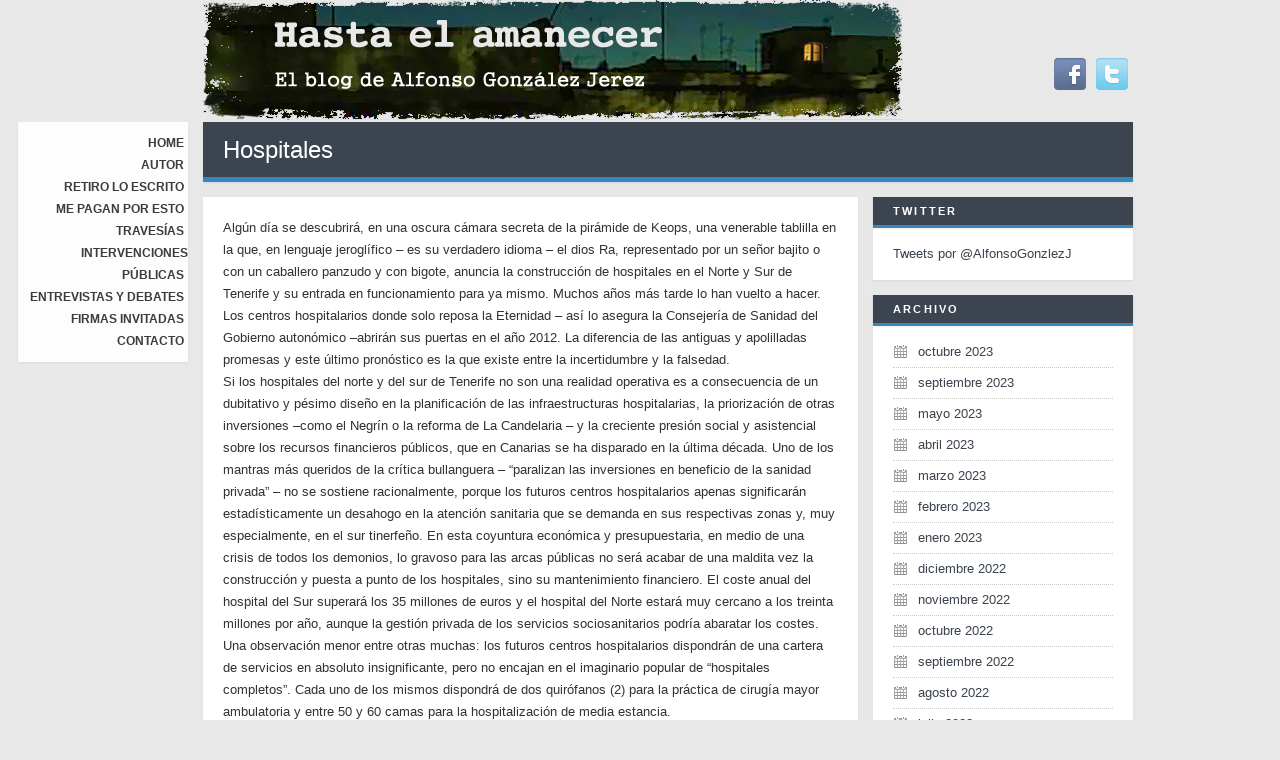

--- FILE ---
content_type: text/html; charset=UTF-8
request_url: https://www.alfonsogonzalezjerez.com/hospitales/
body_size: 11232
content:
<!DOCTYPE html>
<html lang="es">
<head>
<meta charset="UTF-8" />
<title>  Hospitales | Hasta el amanecer. El blog de Alfonso González Jerez</title>
<link rel="profile" href="https://gmpg.org/xfn/11" />
<link rel="shortcut icon" href="https://www.alfonsogonzalezjerez.com/wp-content/uploads/2013/01/favicon.ico" />
<link rel="stylesheet" href="https://www.alfonsogonzalezjerez.com/wp-content/themes/theblog/style.css" type="text/css" media="screen" />
<link rel="stylesheet" href="https://www.alfonsogonzalezjerez.com/wp-content/themes/theblog/print.css" type="text/css" media="print" />
<link rel="pingback" href="https://www.alfonsogonzalezjerez.com/xmlrpc.php" />
<!--[if IE 7 ]>
<link href="https://www.alfonsogonzalezjerez.com/wp-content/themes/theblog/ie7.css" media="screen" rel="stylesheet" type="text/css">
<![endif]-->
<!--[if IE 8 ]>
<link href="https://www.alfonsogonzalezjerez.com/wp-content/themes/theblog/ie8.css" media="screen" rel="stylesheet" type="text/css">
<![endif]-->
<!--[if lte IE 6]>
<div id="ie-message">Your browser is obsolete and does not support this webpage. Please use newer version of your browser or visit <a href="http://www.ie6countdown.com/" target="_new">Internet Explorer 6 countdown page</a>  for more information. </div>
<![endif]-->
<meta name='robots' content='max-image-preview:large' />
<link rel='dns-prefetch' href='//s.w.org' />
<link rel="alternate" type="application/rss+xml" title="Hasta el amanecer. El blog de Alfonso González Jerez &raquo; Feed" href="https://www.alfonsogonzalezjerez.com/feed/" />
<link rel="alternate" type="application/rss+xml" title="Hasta el amanecer. El blog de Alfonso González Jerez &raquo; Feed de los comentarios" href="https://www.alfonsogonzalezjerez.com/comments/feed/" />
<link rel="alternate" type="application/rss+xml" title="Hasta el amanecer. El blog de Alfonso González Jerez &raquo; Comentario Hospitales del feed" href="https://www.alfonsogonzalezjerez.com/hospitales/feed/" />
		<script type="text/javascript">
			window._wpemojiSettings = {"baseUrl":"https:\/\/s.w.org\/images\/core\/emoji\/13.1.0\/72x72\/","ext":".png","svgUrl":"https:\/\/s.w.org\/images\/core\/emoji\/13.1.0\/svg\/","svgExt":".svg","source":{"concatemoji":"https:\/\/www.alfonsogonzalezjerez.com\/wp-includes\/js\/wp-emoji-release.min.js?ver=5.8.12"}};
			!function(e,a,t){var n,r,o,i=a.createElement("canvas"),p=i.getContext&&i.getContext("2d");function s(e,t){var a=String.fromCharCode;p.clearRect(0,0,i.width,i.height),p.fillText(a.apply(this,e),0,0);e=i.toDataURL();return p.clearRect(0,0,i.width,i.height),p.fillText(a.apply(this,t),0,0),e===i.toDataURL()}function c(e){var t=a.createElement("script");t.src=e,t.defer=t.type="text/javascript",a.getElementsByTagName("head")[0].appendChild(t)}for(o=Array("flag","emoji"),t.supports={everything:!0,everythingExceptFlag:!0},r=0;r<o.length;r++)t.supports[o[r]]=function(e){if(!p||!p.fillText)return!1;switch(p.textBaseline="top",p.font="600 32px Arial",e){case"flag":return s([127987,65039,8205,9895,65039],[127987,65039,8203,9895,65039])?!1:!s([55356,56826,55356,56819],[55356,56826,8203,55356,56819])&&!s([55356,57332,56128,56423,56128,56418,56128,56421,56128,56430,56128,56423,56128,56447],[55356,57332,8203,56128,56423,8203,56128,56418,8203,56128,56421,8203,56128,56430,8203,56128,56423,8203,56128,56447]);case"emoji":return!s([10084,65039,8205,55357,56613],[10084,65039,8203,55357,56613])}return!1}(o[r]),t.supports.everything=t.supports.everything&&t.supports[o[r]],"flag"!==o[r]&&(t.supports.everythingExceptFlag=t.supports.everythingExceptFlag&&t.supports[o[r]]);t.supports.everythingExceptFlag=t.supports.everythingExceptFlag&&!t.supports.flag,t.DOMReady=!1,t.readyCallback=function(){t.DOMReady=!0},t.supports.everything||(n=function(){t.readyCallback()},a.addEventListener?(a.addEventListener("DOMContentLoaded",n,!1),e.addEventListener("load",n,!1)):(e.attachEvent("onload",n),a.attachEvent("onreadystatechange",function(){"complete"===a.readyState&&t.readyCallback()})),(n=t.source||{}).concatemoji?c(n.concatemoji):n.wpemoji&&n.twemoji&&(c(n.twemoji),c(n.wpemoji)))}(window,document,window._wpemojiSettings);
		</script>
		<style type="text/css">
img.wp-smiley,
img.emoji {
	display: inline !important;
	border: none !important;
	box-shadow: none !important;
	height: 1em !important;
	width: 1em !important;
	margin: 0 .07em !important;
	vertical-align: -0.1em !important;
	background: none !important;
	padding: 0 !important;
}
</style>
	<link rel='stylesheet' id='nivo-slider-css'  href='https://www.alfonsogonzalezjerez.com/wp-content/themes/theblog/functions/shortcodes-ultimate/css/nivoslider.css' type='text/css' media='all' />
<link rel='stylesheet' id='jcarousel-css'  href='https://www.alfonsogonzalezjerez.com/wp-content/themes/theblog/functions/shortcodes-ultimate/css/jcarousel.css' type='text/css' media='all' />
<link rel='stylesheet' id='shortcodes-ultimate-css'  href='https://www.alfonsogonzalezjerez.com/wp-content/themes/theblog/functions/shortcodes-ultimate/css/style.css' type='text/css' media='all' />
<link rel='stylesheet' id='wp-block-library-css'  href='https://www.alfonsogonzalezjerez.com/wp-includes/css/dist/block-library/style.min.css?ver=5.8.12' type='text/css' media='all' />
<link rel='stylesheet' id='social_media-css'  href='https://www.alfonsogonzalezjerez.com/wp-content/themes/theblog/functions/widgets/social-widget/social_widget.css?ver=5.8.12' type='text/css' media='all' />
<link rel='stylesheet' id='rps-style-css'  href='https://www.alfonsogonzalezjerez.com/wp-content/themes/theblog/functions/recent-posts-slider/css/style.css?ver=5.8.12' type='text/css' media='all' />
<link rel='stylesheet' id='easy-fancybox.css-css'  href='https://www.alfonsogonzalezjerez.com/wp-content/themes/theblog/functions/easy-fancybox/easy-fancybox.css.php?ver=1.3.4' type='text/css' media='screen' />
<script type='text/javascript' src='https://www.alfonsogonzalezjerez.com/wp-includes/js/jquery/jquery.min.js?ver=3.6.0' id='jquery-core-js'></script>
<script type='text/javascript' src='https://www.alfonsogonzalezjerez.com/wp-includes/js/jquery/jquery-migrate.min.js?ver=3.3.2' id='jquery-migrate-js'></script>
<script type='text/javascript' src='https://www.alfonsogonzalezjerez.com/wp-content/themes/theblog/functions/shortcodes-ultimate/js/flowplayer-3.2.6.min.js' id='flowplayer-js'></script>
<script type='text/javascript' src='https://www.alfonsogonzalezjerez.com/wp-content/themes/theblog/functions/shortcodes-ultimate/js/nivoslider.js' id='nivo-slider-js'></script>
<script type='text/javascript' src='https://www.alfonsogonzalezjerez.com/wp-content/themes/theblog/functions/shortcodes-ultimate/js/jcarousel.js' id='jcarousel-js'></script>
<script type='text/javascript' src='https://www.alfonsogonzalezjerez.com/wp-content/themes/theblog/functions/shortcodes-ultimate/js/init.js' id='shortcodes-ultimate-js'></script>
<script type='text/javascript' src='https://www.alfonsogonzalezjerez.com/wp-content/themes/theblog/functions/shortcodes-ultimate/js/jquery.minitwitter.js' id='tweets-js'></script>
<script type='text/javascript' src='https://www.alfonsogonzalezjerez.com/wp-content/themes/theblog/js/slidemenu.js?ver=5.8.12' id='menu_drop-js'></script>
<script type='text/javascript' src='https://www.alfonsogonzalezjerez.com/wp-content/themes/theblog/js/background.js?ver=5.8.12' id='background-js'></script>
<script type='text/javascript' src='https://www.alfonsogonzalezjerez.com/wp-content/themes/theblog/functions/easy-fancybox/fancybox/jquery.fancybox-1.3.4.pack.js?ver=1.3.4' id='jquery.fancybox-js'></script>
<link rel="https://api.w.org/" href="https://www.alfonsogonzalezjerez.com/wp-json/" /><link rel="alternate" type="application/json" href="https://www.alfonsogonzalezjerez.com/wp-json/wp/v2/posts/124" /><link rel="EditURI" type="application/rsd+xml" title="RSD" href="https://www.alfonsogonzalezjerez.com/xmlrpc.php?rsd" />
<link rel="wlwmanifest" type="application/wlwmanifest+xml" href="https://www.alfonsogonzalezjerez.com/wp-includes/wlwmanifest.xml" /> 
<link rel="canonical" href="https://www.alfonsogonzalezjerez.com/hospitales/" />
<link rel='shortlink' href='https://www.alfonsogonzalezjerez.com/?p=124' />
<link rel="alternate" type="application/json+oembed" href="https://www.alfonsogonzalezjerez.com/wp-json/oembed/1.0/embed?url=https%3A%2F%2Fwww.alfonsogonzalezjerez.com%2Fhospitales%2F" />
<link rel="alternate" type="text/xml+oembed" href="https://www.alfonsogonzalezjerez.com/wp-json/oembed/1.0/embed?url=https%3A%2F%2Fwww.alfonsogonzalezjerez.com%2Fhospitales%2F&#038;format=xml" />

<script type="text/javascript">
/* <![CDATA[ */
jQuery(document).ready(function($){
var fb_timeout = null;
var fb_opts = { 'overlayShow' : true, 'centerOnScroll' : true, 'showCloseButton' : true, 'showNavArrows' : true, 'onCleanup' : function() { if(fb_timeout) { window.clearTimeout(fb_timeout); fb_timeout = null; } } };
/* IMG */
var fb_IMG_select = 'a[href$=".jpg"]:not(.nofancybox),a[href$=".JPG"]:not(.nofancybox),a[href$=".gif"]:not(.nofancybox),a[href$=".GIF"]:not(.nofancybox),a[href$=".png"]:not(.nofancybox),a[href$=".PNG"]:not(.nofancybox)';
$(fb_IMG_select).addClass('fancybox').attr('rel', 'gallery');
$('a.fancybox, area.fancybox').fancybox( $.extend({}, fb_opts, { 'transitionIn' : 'elastic', 'easingIn' : 'easeOutBack', 'transitionOut' : 'elastic', 'easingOut' : 'easeInBack', 'opacity' : false, 'titleShow' : true, 'titlePosition' : 'over', 'titleFromAlt' : true }) );
/* PDF */
$('a[href$=".pdf"]:not(.nofancybox)').addClass('fancybox-pdf');
$('a.fancybox-pdf, area.fancybox-pdf').fancybox( $.extend({}, fb_opts, { 'type' : 'html', 'width' : '90%', 'height' : '90%', 'padding' : 10, 'autoScale' : false, 'titleShow' : false, 'titlePosition' : 'float', 'titleFromAlt' : true, 'autoDimensions' : false, 'scrolling' : 'no', 'onStart' : function(selectedArray, selectedIndex, selectedOpts) { selectedOpts.content = '<object data="' + selectedArray[selectedIndex].href + '#toolbar=1&amp;navpanes=0&amp;nameddest=self&amp;page=1&amp;view=FitH,0&amp;zoom=80,0,0" type="application/pdf" height="100%" width="100%"><param name="src" value="' + selectedArray[selectedIndex].href + '#toolbar=1&amp;navpanes=0&amp;nameddest=self&amp;page=1&amp;view=FitH,0&amp;zoom=80,0,0" /><embed src="' + selectedArray[selectedIndex].href + '#toolbar=1&amp;navpanes=0&amp;nameddest=self&amp;page=1&amp;view=FitH,0&amp;zoom=80,0,0" type="application/pdf" height="100%" width="100%" /><a href="' + selectedArray[selectedIndex].href + '" style="display:block;font-size:18px;height:20px;position:absolute;top:50%;margin:-10px auto 0 auto">' + $(selectedArray[selectedIndex]).html() + '</a></object>' } }) );
/* Auto-click */ 
$('#fancybox-auto').trigger('click');
});
/* ]]> */
</script>
<style type="text/css">.fancybox-hidden{display:none}</style>

    <style type="text/css">
			body{
										background-image:url('');
					background-attachment: ;		
					background-repeat:;
					background-position:;
				 
				background-color:#e8e8e8;  
			 
		color:#333;
		font-size:;
		} 
			
		a, ul#filter a {color:#3c444f;}		
		a:hover {color:;}
		.entry-utility a {color:;}
		.breadcrumbs, .breadcrumbs a{color:#9e9e9e;}
		ul#filter li.current a { color:#333;}
		
		h1, h2, h3, h4, h5, h6, h1 a, h2 a, h3 a, h4 a, h5 a, h6 a, #rps .col p.recent_post-title a, .su-service-title, .su-heading-shell, .su_au_name {color:;}
		
		h1{font-size:;}
		h2{font-size:;}
		h3{font-size:;}
		h4{font-size:18px;}
		h5{font-size:;}
		h6{font-size:;}
		
		#logo img {width:700px; height:120px;}
		#logo {margin-left:0px; margin-bottom:-30px;}
		
		#header {height:;}
		#menu_background, #menu_background .slidemenu ul li ul {background-color:#ffffff;}
		#menu_background .slidemenu ul{font-size:12px;}
		#menu_background .slidemenu ul li ul{font-size:12px;}
		
		#primary .xoxo li .widget-title{font-size:;}
		
		#slider_offer{background-color:#ffffff; border-color:#3588bf;}
		.slide_offer h1{color:;}
		.slide_offer p{color:;}
					
		#footer-widget-area .widget-area .widget-title {color:;}
		#footer-widget-area .widget-area ul {color:;}
		#footer-widget-area .widget-area ul li ul li a {color:;}
		#footer-widget-area .widget-area ul li ul li a:hover {color:;}
		
		.sliding_sidebar {background-color:#111;}
		.handle {background-color:#111 !important;}
		#sliding-widget-area {color:;}
		#sliding-widget-area .widget-area .widget-title{color:;}
		#sliding-widget-area .widget-area ul li ul li a{color:;}
		#sliding-widget-area .widget-area ul li ul li a:hover{color:;}
		
		#copyright{color:}
		#footer_navigation ul li a, #footer_navigation ul li{color:}
		#footer_navigation ul li a:hover{color:}

		.su-divider-solid {border-color:#ddd}
		hr{background-color:#ddd}
		
		.contact-form input[type='text'], .contact-form textarea {width:55%}	
		
		div.orbit-wrapper, #featured{ height: 200px !important;}
		input[type='submit'], .contact-form input[type='submit'] , #cancel-comment-reply-link{background-color:#3c444f; color:#ffffff}
		input[type='submit']:hover, .contact-form input[type='submit']:hover , #cancel-comment-reply-link:hover {background-color:#3588bf; color:}
		
		h1.entry-title-page, #rps .col p.recent_post-title a, #rps .col a, .slide_offer h1, .breadcrumbs a:hover{color:;}
		#footer-widget-area .widget-area ul li ul li, #bottom_elements_background {border-color:;}
		#bottom_elements_background{background-color:#fff;}
		#footer-widget-area-background {background-color:#ffffff;}
		
							h1.entry-title, h1.entry-title-page, #primary .xoxo li .widget-title {background-color:#3c444f; border-color:#3588bf; color:#ffffff;}
					h1.category-title {background-color: #222222; color:#ffffff;}
					h1.entry-title a, h1.entry-title-page a, #primary .xoxo li .widget-title a{color:#ffffff;}
					.more-link, #rps .rps_read_more, .entry-utility a:hover{color:#3588bf;}				
					#menu_background .slidemenu ul li a, #menu_background .slidemenu ul li ul a{color:#333;}
					#menu_background .slidemenu ul li a:hover, #menu_background .slidemenu ul li ul li a:hover{color:#3588bf;}
					#menu_background .current-menu-item > a{color:#3588bf !important;}
					#footer-widget-area-background {border-color:#3588bf;}
						
		@media only screen and (max-device-width: 480px) { .entry-content {font-size:;} }
    </style>
  
<script type="text/javascript">
  var _gaq = _gaq || [];
  _gaq.push(['_setAccount', 'UA-38050985-1']);
  _gaq.push(['_trackPageview']);

  (function() {
    var ga = document.createElement('script'); ga.type = 'text/javascript'; ga.async = true;
    ga.src = ('https:' == document.location.protocol ? 'https://ssl' : 'http://www') + '.google-analytics.com/ga.js';

    var s = document.getElementsByTagName('script')[0]; s.parentNode.insertBefore(ga, s);

  })();

</script></head>
<body class="post-template-default single single-post postid-124 single-format-standard">

<!-- *******************************Wrapper********************************** -->
<div id="aligner">
<div id="wrapper">

<!-- *******************************Logo & Menu****************************** -->
<div id="header">
<div id="logo">
				<a href="https://www.alfonsogonzalezjerez.com"><img src="https://www.alfonsogonzalezjerez.com/wp-content/uploads/2013/01/cabecera-blog-alfonso-.jpg" alt="Hasta el amanecer. El blog de Alfonso González Jerez" /></a>
				</div><!--#logo-->
<div id="top_sidebar" class="widget-area">
<ul class="xoxo">
<li id="social-widget-2" class="widget-container Social_Widget"><div class="socialmedia-buttons smw_left"><a href="https://www.facebook.com/gonzalezjerez" rel="nofollow" target="_blank"><img src="https://www.alfonsogonzalezjerez.com/wp-content/themes/theblog/functions/widgets/social-widget/images/default/32/facebook.png" alt=" Facebook" title=" Facebook"  style="opacity: 0.8; -moz-opacity: 0.8;" class="fade" /></a><a href="https://twitter.com/AlfonsoGonzlezJ" rel="nofollow" target="_blank"><img src="https://www.alfonsogonzalezjerez.com/wp-content/themes/theblog/functions/widgets/social-widget/images/default/32/twitter.png" alt=" Twitter" title=" Twitter"  style="opacity: 0.8; -moz-opacity: 0.8;" class="fade" /></a></div></li></ul>
</div>
<div class="v_clear"></div></div><!--#header-->


<div id="menu_background">
<div id="main_menu" class="slidemenu">
<ul id="menu-menu-principal" class="menu"><li id="menu-item-982" class="menu-item menu-item-type-custom menu-item-object-custom menu-item-home menu-item-982"><a href="https://www.alfonsogonzalezjerez.com">Home</a></li>
<li id="menu-item-1251" class="menu-item menu-item-type-post_type menu-item-object-page menu-item-1251"><a href="https://www.alfonsogonzalezjerez.com/autor/">Autor</a></li>
<li id="menu-item-483" class="menu-item menu-item-type-taxonomy menu-item-object-category menu-item-483"><a href="https://www.alfonsogonzalezjerez.com/category/retiro-lo-escrito/">Retiro lo escrito</a></li>
<li id="menu-item-484" class="menu-item menu-item-type-taxonomy menu-item-object-category menu-item-484"><a href="https://www.alfonsogonzalezjerez.com/category/me-pagan-por-esto/">Me pagan por esto</a></li>
<li id="menu-item-1090" class="menu-item menu-item-type-taxonomy menu-item-object-category menu-item-1090"><a href="https://www.alfonsogonzalezjerez.com/category/travesias/">Travesías</a></li>
<li id="menu-item-1089" class="menu-item menu-item-type-taxonomy menu-item-object-category menu-item-1089"><a href="https://www.alfonsogonzalezjerez.com/category/intervenciones-publicas/">Intervenciones públicas</a></li>
<li id="menu-item-1002" class="menu-item menu-item-type-post_type menu-item-object-page menu-item-1002"><a href="https://www.alfonsogonzalezjerez.com/entrevistas-y-debates/">Entrevistas y Debates</a></li>
<li id="menu-item-1257" class="menu-item menu-item-type-post_type menu-item-object-page menu-item-1257"><a href="https://www.alfonsogonzalezjerez.com/firmas-invitadas/">Firmas invitadas</a></li>
<li id="menu-item-1058" class="menu-item menu-item-type-post_type menu-item-object-page menu-item-1058"><a href="https://www.alfonsogonzalezjerez.com/contacto/">Contacto</a></li>
</ul>  
</div><!--#main_menu-->
</div><!--#menu_background-->

<!-- *******************************Subhead********************************** -->
 
		<h1 class="entry-title-page">Hospitales</h1>
<div id="container_bg">
<div id="content" class="left"> 



<div class="entry-content">
<div id="post-124" class="post-124 post type-post status-publish format-standard hentry category-general tag-hospitales">
<p>Algún día se descubrirá, en una oscura cámara secreta de la pirámide de Keops, una venerable tablilla en la que, en lenguaje jeroglífico – es su verdadero idioma – el dios Ra, representado por un señor bajito o con un caballero panzudo y con bigote, anuncia la construcción de hospitales en el Norte y Sur de Tenerife y su entrada en funcionamiento para ya mismo. Muchos años más tarde lo han vuelto a hacer. Los centros hospitalarios donde solo reposa la Eternidad – así lo asegura la Consejería de Sanidad del Gobierno autonómico –abrirán sus puertas en el año 2012. La diferencia de las antiguas y apolilladas promesas y este último pronóstico es la que existe entre la incertidumbre y la falsedad.<br />
Si los hospitales del norte y del sur de Tenerife no son una realidad operativa es a consecuencia de un dubitativo y pésimo diseño en la planificación de las  infraestructuras hospitalarias, la priorización de otras inversiones –como el Negrín o la reforma de La Candelaria – y la creciente presión social y asistencial sobre los recursos financieros públicos, que en Canarias se ha disparado en la última década. Uno de los mantras más queridos de la crítica bullanguera – “paralizan las inversiones en beneficio de la sanidad privada” – no se sostiene racionalmente, porque los futuros centros hospitalarios apenas significarán estadísticamente un desahogo en la atención sanitaria que se demanda en sus respectivas zonas y, muy especialmente, en el sur tinerfeño. En esta coyuntura económica y presupuestaria, en medio de una crisis de todos los demonios, lo gravoso para las arcas públicas no será acabar de una maldita vez la construcción y puesta a punto de los hospitales, sino su mantenimiento financiero. El coste anual del hospital del Sur superará los 35 millones de euros y el hospital del Norte estará muy cercano a los treinta millones por año, aunque la gestión privada de los servicios sociosanitarios podría abaratar los costes. Una observación menor entre otras muchas: los futuros centros hospitalarios dispondrán de una cartera de servicios en absoluto insignificante, pero no encajan en el imaginario popular de “hospitales completos”. Cada uno de los mismos dispondrá de dos quirófanos (2) para la práctica de cirugía mayor ambulatoria y entre 50 y 60 camas  para la hospitalización de media estancia.<br />
Simplemente no existirán recursos públicos en 2012 para poner en marcha los hospitales. Al contrario: la cartera de servicio y la calidad de la atención asistencial de los hospitales ya existentes se verán erosionados en los próximos años. Y mucho y mal. </p>

<div class="entry-utility">
Publicado el <a href="https://www.alfonsogonzalezjerez.com/hospitales/" title="20:52" rel="bookmark"><span class="entry-date">19 enero, 2011</span></a> por <span class="author vcard"><a class="url fn n" href="https://www.alfonsogonzalezjerez.com/author/admin/" title="View all posts by Alfonso González Jerez">Alfonso González Jerez</a></span> 
<!-- Category -->
<span class="cat-links"> en&nbsp;<a href="https://www.alfonsogonzalezjerez.com/category/general/" >General</a></span>
  
<!-- Category END -->

<!-- Comments -->
<span class="comments-link"><a href="https://www.alfonsogonzalezjerez.com/hospitales/#comments">2 comentarios</a></span>  
<!-- Comments END -->


<!-- Tags -->
<div class="tag-link">
<ul><li><a href="https://www.alfonsogonzalezjerez.com/tag/hospitales/" rel="tag">Hospitales</a></li></ul></div>
 
<!-- Tags END -->
</div><!-- .entry-utility -->


</div><!-- #post-## -->

 

<div id="comments">


<h3 id="comments-title">2 Respondiendo a  <em>Hospitales</em></h3>


<ol class="commentlist">
<ul class="children">
</li><!-- #comment-## -->
</ul><!-- .children -->
</li><!-- #comment-## -->
</ol>



<div id="respond">
<h1 class="comment-title">

Deja un comentario</h1>

<div class="comment-cancel"><a rel="nofollow" id="cancel-comment-reply-link" href="/hospitales/#respond" style="display:none;">Click here to cancel reply.</a></div><!-- end comment-cancel -->




<form method="post" action="https://www.alfonsogonzalezjerez.com/wp-comments-post.php" id="commentform" class="ka-form">
<p class="comment-input-wrap pad"><label class="comment-label" for="author">Nombre <span class="mc_required">*</span></label>
<input type="text" name="author" id="author" value="" tabindex="1" class="comment-input" /></p
>
<p class="comment-input-wrap pad"><label class="comment-label" for="email">Email  <span class="mc_required">*</span></label>
<input type="text" name="email" id="email" value="" tabindex="2" class="comment-input comment-email" /></p>

<p class="comment-input-wrap"><label  class="comment-label" for="url">Website</label>
<input type="text" name="url" id="url" value="" tabindex="3" class="comment-input comment-website" /></p>

<p class="comment-textarea-wrap"><label  class="comment-label" for="comment">Tu comentario</label><textarea name="comment" class="comment-textarea" tabindex="4" rows="9" cols="5" id="comment"></textarea></p>
<p class="form-submit"><input type="submit" value="Dejar comentario" id="submit" /><input type='hidden' name='comment_post_ID' value='124' id='comment_post_ID' />
<input type='hidden' name='comment_parent' id='comment_parent' value='0' />
</p>
<p><p style="display: none;"><input type="hidden" id="akismet_comment_nonce" name="akismet_comment_nonce" value="699f89f22a" /></p><p style="display: none !important;" class="akismet-fields-container" data-prefix="ak_"><label>&#916;<textarea name="ak_hp_textarea" cols="45" rows="8" maxlength="100"></textarea></label><input type="hidden" id="ak_js_1" name="ak_js" value="205"/><script>document.getElementById( "ak_js_1" ).setAttribute( "value", ( new Date() ).getTime() );</script></p></p>
</form>	
</div><!--end comment-response-->

</div><!-- #comments -->
</div>
</div><!-- #content -->
<div id="sidebar_right"><div id="primary" class="widget-area">
<ul class="xoxo">

<li id="text-2" class="widget-container widget_text"><div class="widget-title">Twitter</div>			<div class="textwidget"><p><a class="twitter-timeline"  href="https://twitter.com/AlfonsoGonzlezJ" data-widget-id="296354967604838400">Tweets por @AlfonsoGonzlezJ</a><br />
<script>!function(d,s,id){var js,fjs=d.getElementsByTagName(s)[0];if(!d.getElementById(id)){js=d.createElement(s);js.id=id;js.src="//platform.twitter.com/widgets.js";fjs.parentNode.insertBefore(js,fjs);}}(document,"script","twitter-wjs");</script></p>
</div>
		</li><li id="archives-2" class="widget-container widget_archive"><div class="widget-title">Archivo</div>
			<ul>
					<li><a href='https://www.alfonsogonzalezjerez.com/2023/10/'>octubre 2023</a></li>
	<li><a href='https://www.alfonsogonzalezjerez.com/2023/09/'>septiembre 2023</a></li>
	<li><a href='https://www.alfonsogonzalezjerez.com/2023/05/'>mayo 2023</a></li>
	<li><a href='https://www.alfonsogonzalezjerez.com/2023/04/'>abril 2023</a></li>
	<li><a href='https://www.alfonsogonzalezjerez.com/2023/03/'>marzo 2023</a></li>
	<li><a href='https://www.alfonsogonzalezjerez.com/2023/02/'>febrero 2023</a></li>
	<li><a href='https://www.alfonsogonzalezjerez.com/2023/01/'>enero 2023</a></li>
	<li><a href='https://www.alfonsogonzalezjerez.com/2022/12/'>diciembre 2022</a></li>
	<li><a href='https://www.alfonsogonzalezjerez.com/2022/11/'>noviembre 2022</a></li>
	<li><a href='https://www.alfonsogonzalezjerez.com/2022/10/'>octubre 2022</a></li>
	<li><a href='https://www.alfonsogonzalezjerez.com/2022/09/'>septiembre 2022</a></li>
	<li><a href='https://www.alfonsogonzalezjerez.com/2022/08/'>agosto 2022</a></li>
	<li><a href='https://www.alfonsogonzalezjerez.com/2022/07/'>julio 2022</a></li>
	<li><a href='https://www.alfonsogonzalezjerez.com/2022/06/'>junio 2022</a></li>
	<li><a href='https://www.alfonsogonzalezjerez.com/2022/05/'>mayo 2022</a></li>
	<li><a href='https://www.alfonsogonzalezjerez.com/2022/04/'>abril 2022</a></li>
	<li><a href='https://www.alfonsogonzalezjerez.com/2022/03/'>marzo 2022</a></li>
	<li><a href='https://www.alfonsogonzalezjerez.com/2022/02/'>febrero 2022</a></li>
	<li><a href='https://www.alfonsogonzalezjerez.com/2022/01/'>enero 2022</a></li>
	<li><a href='https://www.alfonsogonzalezjerez.com/2021/12/'>diciembre 2021</a></li>
	<li><a href='https://www.alfonsogonzalezjerez.com/2021/11/'>noviembre 2021</a></li>
	<li><a href='https://www.alfonsogonzalezjerez.com/2021/10/'>octubre 2021</a></li>
	<li><a href='https://www.alfonsogonzalezjerez.com/2021/09/'>septiembre 2021</a></li>
	<li><a href='https://www.alfonsogonzalezjerez.com/2018/06/'>junio 2018</a></li>
	<li><a href='https://www.alfonsogonzalezjerez.com/2018/05/'>mayo 2018</a></li>
	<li><a href='https://www.alfonsogonzalezjerez.com/2018/03/'>marzo 2018</a></li>
	<li><a href='https://www.alfonsogonzalezjerez.com/2017/10/'>octubre 2017</a></li>
	<li><a href='https://www.alfonsogonzalezjerez.com/2017/09/'>septiembre 2017</a></li>
	<li><a href='https://www.alfonsogonzalezjerez.com/2017/07/'>julio 2017</a></li>
	<li><a href='https://www.alfonsogonzalezjerez.com/2017/06/'>junio 2017</a></li>
	<li><a href='https://www.alfonsogonzalezjerez.com/2017/05/'>mayo 2017</a></li>
	<li><a href='https://www.alfonsogonzalezjerez.com/2017/04/'>abril 2017</a></li>
	<li><a href='https://www.alfonsogonzalezjerez.com/2017/03/'>marzo 2017</a></li>
	<li><a href='https://www.alfonsogonzalezjerez.com/2017/02/'>febrero 2017</a></li>
	<li><a href='https://www.alfonsogonzalezjerez.com/2017/01/'>enero 2017</a></li>
	<li><a href='https://www.alfonsogonzalezjerez.com/2016/12/'>diciembre 2016</a></li>
	<li><a href='https://www.alfonsogonzalezjerez.com/2016/11/'>noviembre 2016</a></li>
	<li><a href='https://www.alfonsogonzalezjerez.com/2016/10/'>octubre 2016</a></li>
	<li><a href='https://www.alfonsogonzalezjerez.com/2016/09/'>septiembre 2016</a></li>
	<li><a href='https://www.alfonsogonzalezjerez.com/2016/07/'>julio 2016</a></li>
	<li><a href='https://www.alfonsogonzalezjerez.com/2016/06/'>junio 2016</a></li>
	<li><a href='https://www.alfonsogonzalezjerez.com/2016/05/'>mayo 2016</a></li>
	<li><a href='https://www.alfonsogonzalezjerez.com/2016/04/'>abril 2016</a></li>
	<li><a href='https://www.alfonsogonzalezjerez.com/2016/03/'>marzo 2016</a></li>
	<li><a href='https://www.alfonsogonzalezjerez.com/2016/02/'>febrero 2016</a></li>
	<li><a href='https://www.alfonsogonzalezjerez.com/2016/01/'>enero 2016</a></li>
	<li><a href='https://www.alfonsogonzalezjerez.com/2015/12/'>diciembre 2015</a></li>
	<li><a href='https://www.alfonsogonzalezjerez.com/2015/11/'>noviembre 2015</a></li>
	<li><a href='https://www.alfonsogonzalezjerez.com/2015/10/'>octubre 2015</a></li>
	<li><a href='https://www.alfonsogonzalezjerez.com/2015/06/'>junio 2015</a></li>
	<li><a href='https://www.alfonsogonzalezjerez.com/2015/05/'>mayo 2015</a></li>
	<li><a href='https://www.alfonsogonzalezjerez.com/2015/04/'>abril 2015</a></li>
	<li><a href='https://www.alfonsogonzalezjerez.com/2015/03/'>marzo 2015</a></li>
	<li><a href='https://www.alfonsogonzalezjerez.com/2015/02/'>febrero 2015</a></li>
	<li><a href='https://www.alfonsogonzalezjerez.com/2015/01/'>enero 2015</a></li>
	<li><a href='https://www.alfonsogonzalezjerez.com/2014/12/'>diciembre 2014</a></li>
	<li><a href='https://www.alfonsogonzalezjerez.com/2014/11/'>noviembre 2014</a></li>
	<li><a href='https://www.alfonsogonzalezjerez.com/2014/10/'>octubre 2014</a></li>
	<li><a href='https://www.alfonsogonzalezjerez.com/2014/09/'>septiembre 2014</a></li>
	<li><a href='https://www.alfonsogonzalezjerez.com/2014/08/'>agosto 2014</a></li>
	<li><a href='https://www.alfonsogonzalezjerez.com/2014/07/'>julio 2014</a></li>
	<li><a href='https://www.alfonsogonzalezjerez.com/2014/06/'>junio 2014</a></li>
	<li><a href='https://www.alfonsogonzalezjerez.com/2014/05/'>mayo 2014</a></li>
	<li><a href='https://www.alfonsogonzalezjerez.com/2014/04/'>abril 2014</a></li>
	<li><a href='https://www.alfonsogonzalezjerez.com/2014/03/'>marzo 2014</a></li>
	<li><a href='https://www.alfonsogonzalezjerez.com/2014/02/'>febrero 2014</a></li>
	<li><a href='https://www.alfonsogonzalezjerez.com/2014/01/'>enero 2014</a></li>
	<li><a href='https://www.alfonsogonzalezjerez.com/2013/12/'>diciembre 2013</a></li>
	<li><a href='https://www.alfonsogonzalezjerez.com/2013/11/'>noviembre 2013</a></li>
	<li><a href='https://www.alfonsogonzalezjerez.com/2013/10/'>octubre 2013</a></li>
	<li><a href='https://www.alfonsogonzalezjerez.com/2013/09/'>septiembre 2013</a></li>
	<li><a href='https://www.alfonsogonzalezjerez.com/2013/08/'>agosto 2013</a></li>
	<li><a href='https://www.alfonsogonzalezjerez.com/2013/07/'>julio 2013</a></li>
	<li><a href='https://www.alfonsogonzalezjerez.com/2013/06/'>junio 2013</a></li>
	<li><a href='https://www.alfonsogonzalezjerez.com/2013/05/'>mayo 2013</a></li>
	<li><a href='https://www.alfonsogonzalezjerez.com/2013/04/'>abril 2013</a></li>
	<li><a href='https://www.alfonsogonzalezjerez.com/2013/03/'>marzo 2013</a></li>
	<li><a href='https://www.alfonsogonzalezjerez.com/2013/02/'>febrero 2013</a></li>
	<li><a href='https://www.alfonsogonzalezjerez.com/2013/01/'>enero 2013</a></li>
	<li><a href='https://www.alfonsogonzalezjerez.com/2012/12/'>diciembre 2012</a></li>
	<li><a href='https://www.alfonsogonzalezjerez.com/2012/11/'>noviembre 2012</a></li>
	<li><a href='https://www.alfonsogonzalezjerez.com/2012/10/'>octubre 2012</a></li>
	<li><a href='https://www.alfonsogonzalezjerez.com/2012/09/'>septiembre 2012</a></li>
	<li><a href='https://www.alfonsogonzalezjerez.com/2012/07/'>julio 2012</a></li>
	<li><a href='https://www.alfonsogonzalezjerez.com/2012/06/'>junio 2012</a></li>
	<li><a href='https://www.alfonsogonzalezjerez.com/2012/05/'>mayo 2012</a></li>
	<li><a href='https://www.alfonsogonzalezjerez.com/2012/03/'>marzo 2012</a></li>
	<li><a href='https://www.alfonsogonzalezjerez.com/2012/02/'>febrero 2012</a></li>
	<li><a href='https://www.alfonsogonzalezjerez.com/2011/11/'>noviembre 2011</a></li>
	<li><a href='https://www.alfonsogonzalezjerez.com/2011/10/'>octubre 2011</a></li>
	<li><a href='https://www.alfonsogonzalezjerez.com/2011/09/'>septiembre 2011</a></li>
	<li><a href='https://www.alfonsogonzalezjerez.com/2011/08/'>agosto 2011</a></li>
	<li><a href='https://www.alfonsogonzalezjerez.com/2011/07/'>julio 2011</a></li>
	<li><a href='https://www.alfonsogonzalezjerez.com/2011/06/'>junio 2011</a></li>
	<li><a href='https://www.alfonsogonzalezjerez.com/2011/05/'>mayo 2011</a></li>
	<li><a href='https://www.alfonsogonzalezjerez.com/2011/04/'>abril 2011</a></li>
	<li><a href='https://www.alfonsogonzalezjerez.com/2011/03/'>marzo 2011</a></li>
	<li><a href='https://www.alfonsogonzalezjerez.com/2011/02/'>febrero 2011</a></li>
	<li><a href='https://www.alfonsogonzalezjerez.com/2011/01/'>enero 2011</a></li>
	<li><a href='https://www.alfonsogonzalezjerez.com/2010/12/'>diciembre 2010</a></li>
	<li><a href='https://www.alfonsogonzalezjerez.com/2010/11/'>noviembre 2010</a></li>
	<li><a href='https://www.alfonsogonzalezjerez.com/2010/07/'>julio 2010</a></li>
	<li><a href='https://www.alfonsogonzalezjerez.com/2008/12/'>diciembre 2008</a></li>
			</ul>

			</li><li id="recent-comments-2" class="widget-container widget_recent_comments"><div class="widget-title">Comentarios recientes</div><ul id="recentcomments"><li class="recentcomments"><span class="comment-author-link">Alfonso González Jerez</span> en <a href="https://www.alfonsogonzalezjerez.com/nada-de-na/#comment-153309">Nada de na</a></li><li class="recentcomments"><span class="comment-author-link">Dorcel</span> en <a href="https://www.alfonsogonzalezjerez.com/nada-de-na/#comment-153270">Nada de na</a></li><li class="recentcomments"><span class="comment-author-link">MIGUEL ÁNGEL DEL RÍO</span> en <a href="https://www.alfonsogonzalezjerez.com/medio-siglo-despues/#comment-153002">Medio siglo después</a></li><li class="recentcomments"><span class="comment-author-link">Alfonso González Jerez</span> en <a href="https://www.alfonsogonzalezjerez.com/identidad-rap-y-spotify/#comment-149244">Identidad, rap y Spotify</a></li><li class="recentcomments"><span class="comment-author-link">Jose Luis Arregui</span> en <a href="https://www.alfonsogonzalezjerez.com/identidad-rap-y-spotify/#comment-149139">Identidad, rap y Spotify</a></li></ul></li><li id="categories-2" class="widget-container widget_categories"><div class="widget-title">Categorías</div>
			<ul>
					<li class="cat-item cat-item-1376"><a href="https://www.alfonsogonzalezjerez.com/category/cronica-parlamentaria/">Crónica parlamentaria</a>
</li>
	<li class="cat-item cat-item-3"><a href="https://www.alfonsogonzalezjerez.com/category/general/">General</a>
</li>
	<li class="cat-item cat-item-338"><a href="https://www.alfonsogonzalezjerez.com/category/intervenciones-publicas/">Intervenciones públicas</a>
</li>
	<li class="cat-item cat-item-4"><a href="https://www.alfonsogonzalezjerez.com/category/me-pagan-por-esto/">Me pagan por esto</a>
</li>
	<li class="cat-item cat-item-6"><a href="https://www.alfonsogonzalezjerez.com/category/retiro-lo-escrito/" title="Mis articulos en Diario de Avisos">Retiro lo escrito</a>
</li>
	<li class="cat-item cat-item-337"><a href="https://www.alfonsogonzalezjerez.com/category/travesias/">Travesías</a>
</li>
			</ul>

			</li><li id="tag_cloud-2" class="widget-container widget_tag_cloud"><div class="widget-title">Etiquetas</div><div class="tagcloud"><a href="https://www.alfonsogonzalezjerez.com/tag/antonio-morales/" class="tag-cloud-link tag-link-974 tag-link-position-1" style="font-size: 8pt;" aria-label="Antonio Morales (11 elementos)">Antonio Morales</a>
<a href="https://www.alfonsogonzalezjerez.com/tag/asier-antona/" class="tag-cloud-link tag-link-25 tag-link-position-2" style="font-size: 9.7948717948718pt;" aria-label="Asier Antona (14 elementos)">Asier Antona</a>
<a href="https://www.alfonsogonzalezjerez.com/tag/cabildo-de-tenerife/" class="tag-cloud-link tag-link-476 tag-link-position-3" style="font-size: 9.7948717948718pt;" aria-label="Cabildo de Tenerife (14 elementos)">Cabildo de Tenerife</a>
<a href="https://www.alfonsogonzalezjerez.com/tag/canarias/" class="tag-cloud-link tag-link-44 tag-link-position-4" style="font-size: 20.74358974359pt;" aria-label="Canarias (60 elementos)">Canarias</a>
<a href="https://www.alfonsogonzalezjerez.com/tag/casimiro-curbelo/" class="tag-cloud-link tag-link-51 tag-link-position-5" style="font-size: 9.7948717948718pt;" aria-label="Casimiro Curbelo (14 elementos)">Casimiro Curbelo</a>
<a href="https://www.alfonsogonzalezjerez.com/tag/cc/" class="tag-cloud-link tag-link-52 tag-link-position-6" style="font-size: 17.871794871795pt;" aria-label="CC (42 elementos)">CC</a>
<a href="https://www.alfonsogonzalezjerez.com/tag/cd-tenerife/" class="tag-cloud-link tag-link-809 tag-link-position-7" style="font-size: 8pt;" aria-label="CD Tenerife (11 elementos)">CD Tenerife</a>
<a href="https://www.alfonsogonzalezjerez.com/tag/coalicion-canaria/" class="tag-cloud-link tag-link-58 tag-link-position-8" style="font-size: 16.794871794872pt;" aria-label="Coalición Canaria (36 elementos)">Coalición Canaria</a>
<a href="https://www.alfonsogonzalezjerez.com/tag/corrupcion/" class="tag-cloud-link tag-link-65 tag-link-position-9" style="font-size: 11.948717948718pt;" aria-label="Corrupción (19 elementos)">Corrupción</a>
<a href="https://www.alfonsogonzalezjerez.com/tag/crisis/" class="tag-cloud-link tag-link-67 tag-link-position-10" style="font-size: 15.897435897436pt;" aria-label="Crisis (32 elementos)">Crisis</a>
<a href="https://www.alfonsogonzalezjerez.com/tag/crisis-economica/" class="tag-cloud-link tag-link-68 tag-link-position-11" style="font-size: 22pt;" aria-label="Crisis económica (71 elementos)">Crisis económica</a>
<a href="https://www.alfonsogonzalezjerez.com/tag/democracia/" class="tag-cloud-link tag-link-77 tag-link-position-12" style="font-size: 21.102564102564pt;" aria-label="democracia (63 elementos)">democracia</a>
<a href="https://www.alfonsogonzalezjerez.com/tag/desempleo/" class="tag-cloud-link tag-link-80 tag-link-position-13" style="font-size: 17.153846153846pt;" aria-label="desempleo (38 elementos)">desempleo</a>
<a href="https://www.alfonsogonzalezjerez.com/tag/elecciones/" class="tag-cloud-link tag-link-97 tag-link-position-14" style="font-size: 9.7948717948718pt;" aria-label="Elecciones (14 elementos)">Elecciones</a>
<a href="https://www.alfonsogonzalezjerez.com/tag/elecciones-autonomicas-2015/" class="tag-cloud-link tag-link-816 tag-link-position-15" style="font-size: 13.384615384615pt;" aria-label="elecciones autonómicas 2015 (23 elementos)">elecciones autonómicas 2015</a>
<a href="https://www.alfonsogonzalezjerez.com/tag/fernando-clavijo/" class="tag-cloud-link tag-link-628 tag-link-position-16" style="font-size: 14.820512820513pt;" aria-label="Fernando Clavijo (28 elementos)">Fernando Clavijo</a>
<a href="https://www.alfonsogonzalezjerez.com/tag/gobierno-de-canarias/" class="tag-cloud-link tag-link-134 tag-link-position-17" style="font-size: 15.179487179487pt;" aria-label="Gobierno de Canarias (29 elementos)">Gobierno de Canarias</a>
<a href="https://www.alfonsogonzalezjerez.com/tag/izquierda/" class="tag-cloud-link tag-link-158 tag-link-position-18" style="font-size: 13.74358974359pt;" aria-label="izquierda (24 elementos)">izquierda</a>
<a href="https://www.alfonsogonzalezjerez.com/tag/izquierdas/" class="tag-cloud-link tag-link-160 tag-link-position-19" style="font-size: 10.153846153846pt;" aria-label="Izquierdas (15 elementos)">Izquierdas</a>
<a href="https://www.alfonsogonzalezjerez.com/tag/jose-manuel-soria/" class="tag-cloud-link tag-link-169 tag-link-position-20" style="font-size: 8.5384615384615pt;" aria-label="José Manuel Soria (12 elementos)">José Manuel Soria</a>
<a href="https://www.alfonsogonzalezjerez.com/tag/jose-miguel-perez/" class="tag-cloud-link tag-link-170 tag-link-position-21" style="font-size: 13.923076923077pt;" aria-label="José Miguel Pérez (25 elementos)">José Miguel Pérez</a>
<a href="https://www.alfonsogonzalezjerez.com/tag/la-laguna/" class="tag-cloud-link tag-link-627 tag-link-position-22" style="font-size: 12.666666666667pt;" aria-label="La Laguna (21 elementos)">La Laguna</a>
<a href="https://www.alfonsogonzalezjerez.com/tag/la-palma/" class="tag-cloud-link tag-link-179 tag-link-position-23" style="font-size: 13.74358974359pt;" aria-label="La Palma (24 elementos)">La Palma</a>
<a href="https://www.alfonsogonzalezjerez.com/tag/mariano-rajoy/" class="tag-cloud-link tag-link-369 tag-link-position-24" style="font-size: 13.923076923077pt;" aria-label="Mariano Rajoy (25 elementos)">Mariano Rajoy</a>
<a href="https://www.alfonsogonzalezjerez.com/tag/nueva-canarias/" class="tag-cloud-link tag-link-227 tag-link-position-25" style="font-size: 10.153846153846pt;" aria-label="Nueva Canarias (15 elementos)">Nueva Canarias</a>
<a href="https://www.alfonsogonzalezjerez.com/tag/pablo-iglesias/" class="tag-cloud-link tag-link-808 tag-link-position-26" style="font-size: 12.307692307692pt;" aria-label="Pablo Iglesias (20 elementos)">Pablo Iglesias</a>
<a href="https://www.alfonsogonzalezjerez.com/tag/parlamento-de-canarias/" class="tag-cloud-link tag-link-241 tag-link-position-27" style="font-size: 15.717948717949pt;" aria-label="Parlamento de Canarias (31 elementos)">Parlamento de Canarias</a>
<a href="https://www.alfonsogonzalezjerez.com/tag/partido-popular/" class="tag-cloud-link tag-link-242 tag-link-position-28" style="font-size: 11.230769230769pt;" aria-label="Partido Popular (17 elementos)">Partido Popular</a>
<a href="https://www.alfonsogonzalezjerez.com/tag/patricia-hernandez/" class="tag-cloud-link tag-link-884 tag-link-position-29" style="font-size: 12.307692307692pt;" aria-label="Patricia Hernández (20 elementos)">Patricia Hernández</a>
<a href="https://www.alfonsogonzalezjerez.com/tag/paulino-rivero/" class="tag-cloud-link tag-link-243 tag-link-position-30" style="font-size: 20.74358974359pt;" aria-label="Paulino Rivero (60 elementos)">Paulino Rivero</a>
<a href="https://www.alfonsogonzalezjerez.com/tag/pedro-sanchez/" class="tag-cloud-link tag-link-824 tag-link-position-31" style="font-size: 15.358974358974pt;" aria-label="Pedro Sánchez (30 elementos)">Pedro Sánchez</a>
<a href="https://www.alfonsogonzalezjerez.com/tag/periodismo/" class="tag-cloud-link tag-link-248 tag-link-position-32" style="font-size: 16.794871794872pt;" aria-label="Periodismo (36 elementos)">Periodismo</a>
<a href="https://www.alfonsogonzalezjerez.com/tag/podemos/" class="tag-cloud-link tag-link-807 tag-link-position-33" style="font-size: 21.820512820513pt;" aria-label="Podemos (70 elementos)">Podemos</a>
<a href="https://www.alfonsogonzalezjerez.com/tag/politica-cultural/" class="tag-cloud-link tag-link-254 tag-link-position-34" style="font-size: 11.230769230769pt;" aria-label="Política cultural (17 elementos)">Política cultural</a>
<a href="https://www.alfonsogonzalezjerez.com/tag/pp/" class="tag-cloud-link tag-link-256 tag-link-position-35" style="font-size: 22pt;" aria-label="PP (71 elementos)">PP</a>
<a href="https://www.alfonsogonzalezjerez.com/tag/psc-psoe/" class="tag-cloud-link tag-link-261 tag-link-position-36" style="font-size: 17.153846153846pt;" aria-label="PSC-PSOE (38 elementos)">PSC-PSOE</a>
<a href="https://www.alfonsogonzalezjerez.com/tag/psoe/" class="tag-cloud-link tag-link-262 tag-link-position-37" style="font-size: 22pt;" aria-label="PSOE (72 elementos)">PSOE</a>
<a href="https://www.alfonsogonzalezjerez.com/tag/rajoy/" class="tag-cloud-link tag-link-265 tag-link-position-38" style="font-size: 12.307692307692pt;" aria-label="Rajoy (20 elementos)">Rajoy</a>
<a href="https://www.alfonsogonzalezjerez.com/tag/ref/" class="tag-cloud-link tag-link-273 tag-link-position-39" style="font-size: 11.589743589744pt;" aria-label="REF (18 elementos)">REF</a>
<a href="https://www.alfonsogonzalezjerez.com/tag/roman-rodriguez/" class="tag-cloud-link tag-link-282 tag-link-position-40" style="font-size: 9.7948717948718pt;" aria-label="Román Rodríguez (14 elementos)">Román Rodríguez</a>
<a href="https://www.alfonsogonzalezjerez.com/tag/santa-cruz-de-tenerife/" class="tag-cloud-link tag-link-287 tag-link-position-41" style="font-size: 14.282051282051pt;" aria-label="Santa Cruz de Tenerife (26 elementos)">Santa Cruz de Tenerife</a>
<a href="https://www.alfonsogonzalezjerez.com/tag/santiago-perez/" class="tag-cloud-link tag-link-288 tag-link-position-42" style="font-size: 10.692307692308pt;" aria-label="Santiago Pérez (16 elementos)">Santiago Pérez</a>
<a href="https://www.alfonsogonzalezjerez.com/tag/turismo/" class="tag-cloud-link tag-link-313 tag-link-position-43" style="font-size: 12.666666666667pt;" aria-label="Turismo (21 elementos)">Turismo</a>
<a href="https://www.alfonsogonzalezjerez.com/tag/venezuela/" class="tag-cloud-link tag-link-319 tag-link-position-44" style="font-size: 10.692307692308pt;" aria-label="Venezuela (16 elementos)">Venezuela</a>
<a href="https://www.alfonsogonzalezjerez.com/tag/angel-victor-torres/" class="tag-cloud-link tag-link-1342 tag-link-position-45" style="font-size: 17.153846153846pt;" aria-label="Ángel Víctor Torres (38 elementos)">Ángel Víctor Torres</a></div>
</li><li id="linkcat-2" class="widget-container widget_links"><div class="widget-title">Webs y Blogs Favoritos</div>
	<ul class='xoxo blogroll'>
<li><a href="http://elpais.com" target="_blank">El País</a></li>
<li><a href="http://www.elmundo.es/" target="_blank">El Mundo</a></li>
<li><a href="http://www.publico.es/" target="_blank">Público</a></li>
<li><a href="http://www.vnavarro.org" target="_blank">Vicenç Navarro</a></li>
<li><a href="https://barcepundit.blogspot.com/" target="_blank">Barcepundit</a></li>
<li><a href="http://politikon.es" target="_blank">Politikon</a></li>
<li><a href="http://www.guerraeterna.com/" target="_blank">Guerra Eterna</a></li>
<li><a href="http://www.fedeablogs.net/economia/" target="_blank">Nada es gratis</a></li>
<li><a href="http://www.eldiario.es/escolar/" target="_blank">Escolar.net</a></li>
<li><a href="http://www.attac.es/" target="_blank">ATTAC España</a></li>
<li><a href="http://www.revolucionnaturalista.com/" target="_blank">La revolución naturalista</a></li>
<li><a href="http://joseantoniomontano.blogspot.com.es/" target="_blank">El aprendiz al sol</a></li>
<li><a href="http://www.malaprensa.com/" target="_blank">Mala prensa</a></li>
<li><a href="http://www.mimesacojea.com/" target="_blank">Mi mesa cojea</a></li>
<li><a href="http://www.elbaifoilustrado.com/" target="_blank">El Baifo Ilustrado</a></li>
<li><a href="http://www.elescobillon.com/" target="_blank">El escobillon</a></li>
<li><a href="http://www.agarzon.net/" target="_blank">Pijus Economicus</a></li>
<li><a href="http://www.arcadiespada.es/" target="_blank">Diarios de Arcadi Espada</a></li>
<li><a href="http://Hayderecho.com" target="_blank">Hayderecho.com</a></li>
<li><a href="http://periodismohumano.com/" target="_blank">periodismohumano</a></li>
<li><a href="http://www.terceracultura.net/tc/" target="_blank">Cultura 3.0 La tercera cultura</a></li>
<li><a href="http://www.edge.org" target="_blank">Edge.org</a></li>
<li><a href="http://www.obamaworld.es/" target="_blank">Obamaword</a></li>
<li><a href="http://www.elchiguirebipolar.net/" target="_blank">El Chigüire Bipolar</a></li>
<li><a href="http://lakancilleria.wordpress.com/" target="_blank">La Kancillería</a></li>
<li><a href="http://www.aldaily.com" target="_blank">Art &amp; Letters Daily</a></li>

	</ul>
</li>
</ul>
</div><!-- #primary .widget-area --></div>
<div class="clear"></div>
</div><!-- #container -->
<div id="footer-widget-area-background">
</div><!-- #footer-widget-area-background -->
<div id="bottom_elements_background">
<div id="bottom_elements">
<div id="copyright" class="widget-area">
<ul class="xoxo">
<li id="text-3" class="widget-container widget_text">			<div class="textwidget"><p><a href='/aviso-legal/'>Aviso Legal</a> </p>
</div>
		</li></ul>
</div><div id="footer_navigation">
<ul id="menu-menu-principal-1" class="menu"><li class="menu-item menu-item-type-custom menu-item-object-custom menu-item-home menu-item-982">/<a href="https://www.alfonsogonzalezjerez.com">Home</a></li>
<li class="menu-item menu-item-type-post_type menu-item-object-page menu-item-1251">/<a href="https://www.alfonsogonzalezjerez.com/autor/">Autor</a></li>
<li class="menu-item menu-item-type-taxonomy menu-item-object-category menu-item-483">/<a href="https://www.alfonsogonzalezjerez.com/category/retiro-lo-escrito/">Retiro lo escrito</a></li>
<li class="menu-item menu-item-type-taxonomy menu-item-object-category menu-item-484">/<a href="https://www.alfonsogonzalezjerez.com/category/me-pagan-por-esto/">Me pagan por esto</a></li>
<li class="menu-item menu-item-type-taxonomy menu-item-object-category menu-item-1090">/<a href="https://www.alfonsogonzalezjerez.com/category/travesias/">Travesías</a></li>
<li class="menu-item menu-item-type-taxonomy menu-item-object-category menu-item-1089">/<a href="https://www.alfonsogonzalezjerez.com/category/intervenciones-publicas/">Intervenciones públicas</a></li>
<li class="menu-item menu-item-type-post_type menu-item-object-page menu-item-1002">/<a href="https://www.alfonsogonzalezjerez.com/entrevistas-y-debates/">Entrevistas y Debates</a></li>
<li class="menu-item menu-item-type-post_type menu-item-object-page menu-item-1257">/<a href="https://www.alfonsogonzalezjerez.com/firmas-invitadas/">Firmas invitadas</a></li>
<li class="menu-item menu-item-type-post_type menu-item-object-page menu-item-1058">/<a href="https://www.alfonsogonzalezjerez.com/contacto/">Contacto</a></li>
</ul>  
</div><!--#footer_navigation-->
<div class="clear"></div>
</div><!--#bottom_elements-->
</div><!--#bottom_elements_background-->

</div><!-- #wrapper -->
</div><!-- #aligner -->

	

 

<script type='text/javascript' src='https://www.alfonsogonzalezjerez.com/wp-includes/js/comment-reply.min.js?ver=5.8.12' id='comment-reply-js'></script>
<script type='text/javascript' src='https://www.alfonsogonzalezjerez.com/wp-content/themes/theblog/js/top.js?ver=5.8.12' id='top-js'></script>
<script type='text/javascript' src='https://www.alfonsogonzalezjerez.com/wp-content/themes/theblog/functions/easy-fancybox/fancybox/jquery.easing-1.3.pack.js?ver=1.3' id='jquery.easing-js'></script>
<script type='text/javascript' src='https://www.alfonsogonzalezjerez.com/wp-content/themes/theblog/functions/easy-fancybox/fancybox/jquery.mousewheel-3.0.4.pack.js?ver=3.0.4' id='jquery.mousewheel-js'></script>
<script type='text/javascript' src='https://www.alfonsogonzalezjerez.com/wp-content/themes/theblog/functions/easy-fancybox/jquery.metadata.js?ver=2.1' id='jquery.metadata-js'></script>
<script type='text/javascript' src='https://www.alfonsogonzalezjerez.com/wp-includes/js/wp-embed.min.js?ver=5.8.12' id='wp-embed-js'></script>
<script defer type='text/javascript' src='https://www.alfonsogonzalezjerez.com/wp-content/plugins/akismet/_inc/akismet-frontend.js?ver=1762987917' id='akismet-frontend-js'></script>
<script defer src="https://static.cloudflareinsights.com/beacon.min.js/vcd15cbe7772f49c399c6a5babf22c1241717689176015" integrity="sha512-ZpsOmlRQV6y907TI0dKBHq9Md29nnaEIPlkf84rnaERnq6zvWvPUqr2ft8M1aS28oN72PdrCzSjY4U6VaAw1EQ==" data-cf-beacon='{"version":"2024.11.0","token":"73df98341a5b4dbf83db3c362473f9e3","r":1,"server_timing":{"name":{"cfCacheStatus":true,"cfEdge":true,"cfExtPri":true,"cfL4":true,"cfOrigin":true,"cfSpeedBrain":true},"location_startswith":null}}' crossorigin="anonymous"></script>
</body>
</html>

--- FILE ---
content_type: text/css
request_url: https://www.alfonsogonzalezjerez.com/wp-content/themes/theblog/functions/shortcodes-ultimate/css/jcarousel.css
body_size: 16
content:
.su-jcarousel {
	position: relative;
	margin: 0 0 1.5em 0;
	padding: 15px 40px;
	background: #f0f0f0;
	border-radius: 5px;
	-moz-border-radius: 5px;
	-webkit-border-radius: 5px;
}
#custom_header .su-jcarousel {
	position: relative;
	margin: 0;
	padding: 15px 40px;
	background: #f5f5f5;
	border-radius: 3px;
	-moz-border-radius: 3px;
	-webkit-border-radius: 3px;
}

#custom_header_bg .su-jcarousel {
	position: relative;
	margin: 0;
	padding: 0px 35px;
	background: #f5f5f5;
	border-radius: 0px;
	-moz-border-radius: 0px;
	-webkit-border-radius: 0px;
}

.su-jcarousel .jcarousel-container {
	position: relative;
}
.su-jcarousel .jcarousel-clip {
	position: relative;
	overflow: hidden;
}
.su-jcarousel li {
	float: left;
	display: block;
	margin-right: 10px;
	overflow: hidden;
	list-style-type: none;
}

.su-jcarousel .jcarousel-prev {
	position: absolute;
	left: -32px;
	top: 0;
	width: 25px;
	height: 100%;
	background: 0 50% url(../images/jcarousel/arrows.png) no-repeat;
	cursor: pointer;
}
.su-jcarousel .jcarousel-next {
	position: absolute;
	right: -32px;
	top: 0;
	width: 25px;
	height: 100%;
	background: 100% 50% url(../images/jcarousel/arrows.png) no-repeat;
	cursor: pointer;
}
.su-jcarousel .jcarousel-prev:hover,
.su-jcarousel .jcarousel-next:hover {
	-ms-filter: "progid:DXImageTransform.Microsoft.Alpha(Opacity=70)";
	filter: alpha(opacity=70);
	-moz-opacity: 0.7;
	-khtml-opacity: 0.7;
	opacity: 0.7;
}

--- FILE ---
content_type: text/css
request_url: https://www.alfonsogonzalezjerez.com/wp-content/themes/theblog/print.css
body_size: -134
content:
#bg {display:none;}

#header  {margin-bottom:15px;}
#main_menu  {display:none;}

#recent_post_slider{display:none;}
#custom_header{display:none;}
#custom_header_bg {display:none;}
#custom_header img{display:none;}
#custom_header_bg img{display:none;}
#category_header {display:none;}
.container_orbit{display:none;}
#no_post_opt{display:none;}
#offer_slider_frame {display:none;}

.widget-area {display:none !important;}
#footer_navigation {display:none;}

.tag-link:before  {content:"Tags:";}
.comments-link:before {content:"Comments: ";}
.cat-links a {margin-left:3px;}
.tag-link a  {margin: 0px 3px;}
.entry-date {margin-right:3px;}

#comments {display:none;}


--- FILE ---
content_type: application/javascript
request_url: https://www.alfonsogonzalezjerez.com/wp-content/themes/theblog/js/background.js?ver=5.8.12
body_size: -173
content:
var $j=jQuery.noConflict();$j(window).load(function(){var theWindow=$j(window),$jbg=$j("#bg"),aspectRatio=$jbg.width()/$jbg.height();function resizeBg(){if((theWindow.width()/theWindow.height())<aspectRatio){$jbg.removeClass().addClass('stretch-h')}else{$jbg.removeClass().addClass('stretch-w')}}theWindow.resize(function(){resizeBg()}).trigger("resize")});

--- FILE ---
content_type: application/javascript
request_url: https://www.alfonsogonzalezjerez.com/wp-content/themes/theblog/js/top.js?ver=5.8.12
body_size: 938
content:
var scrolltotop={	//startline: Integer. Number of pixels from top of doc scrollbar is scrolled before showing control	//scrollto: Keyword (Integer, or "Scroll_to_Element_ID"). How far to scroll document up when control is clicked on (0=top).		setting: {startline:100, scrollto: 0, scrollduration:800, fadeduration:[600, 800]},	controlHTML: '<div class="scrolltop"></div>', //HTML for control, which is auto wrapped in DIV w/ ID="topcontrol"	controlattrs: {offsetx:20, offsety:20}, //offset of control relative to right/ bottom of window corner	anchorkeyword: '#top', //Enter href value of HTML anchors on the page that should also act as "Scroll Up" links	state: {isvisible:false, shouldvisible:false},	scrollup:function(){		if (!this.cssfixedsupport) //if control is positioned using JavaScript			this.$jcontrol.css({opacity:0}) //hide control immediately after clicking it		var dest=isNaN(this.setting.scrollto)? this.setting.scrollto : parseInt(this.setting.scrollto)		if (typeof dest=="string" && jQuery('#'+dest).length==1) //check element set by string exists			dest=jQuery('#'+dest).offset().top		else			dest=0		this.$jbody.animate({scrollTop: dest}, this.setting.scrollduration);	},		keepfixed:function(){		var $jwindow=jQuery(window)		var controlx=$jwindow.scrollLeft() + $jwindow.width() - this.$jcontrol.width() - this.controlattrs.offsetx		var controly=$jwindow.scrollTop() + $jwindow.height() - this.$jcontrol.height() - this.controlattrs.offsety		this.$jcontrol.css({left:controlx+'px', top:controly+'px'})	},		togglecontrol:function(){		var scrolltop=jQuery(window).scrollTop()		if (!this.cssfixedsupport)			this.keepfixed()		this.state.shouldvisible=(scrolltop>=this.setting.startline)? true : false		if (this.state.shouldvisible && !this.state.isvisible){			this.$jcontrol.stop().animate({opacity:1}, this.setting.fadeduration[0])			this.state.isvisible=true		}		else if (this.state.shouldvisible==false && this.state.isvisible){			this.$jcontrol.stop().animate({opacity:0}, this.setting.fadeduration[1])			this.state.isvisible=false		}	},		init:function(){		var $j = jQuery.noConflict();		$j(function(){			var mainobj=scrolltotop			var iebrws=document.all			mainobj.cssfixedsupport=!iebrws || iebrws && document.compatMode=="CSS1Compat" && window.XMLHttpRequest //not IE or IE7+ browsers in standards mode			mainobj.$jbody=(window.opera)? (document.compatMode=="CSS1Compat"? $j('html') : $j('body')) : $j('html,body')			mainobj.$jcontrol=$j('<div id="topcontrol">'+mainobj.controlHTML+'</div>')				.css({position:mainobj.cssfixedsupport? 'fixed' : 'absolute', bottom:mainobj.controlattrs.offsety, right:mainobj.controlattrs.offsetx, opacity:0, cursor:'pointer'})				.attr({title:'Back to Top'})				.click(function(){mainobj.scrollup(); return false})				.appendTo('body')			if (document.all && !window.XMLHttpRequest && mainobj.$jcontrol.text()!='') //loose check for IE6 and below, plus whether control contains any text				mainobj.$jcontrol.css({width:mainobj.$jcontrol.width()}) //IE6- seems to require an explicit width on a DIV containing text			mainobj.togglecontrol()			$j('a[href="' + mainobj.anchorkeyword +'"]').click(function(){				mainobj.scrollup()				return false			})			$j(window).bind('scroll resize', function(e){				mainobj.togglecontrol()			})		})	}}scrolltotop.init()